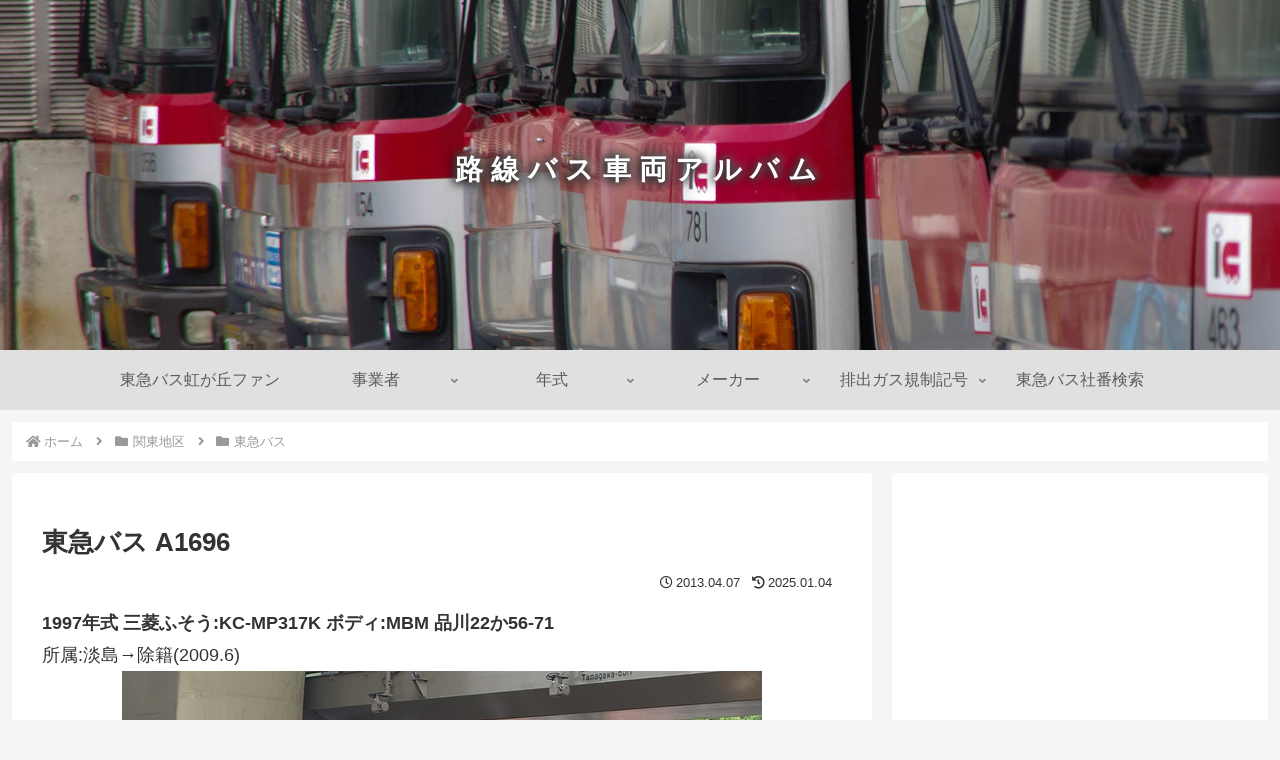

--- FILE ---
content_type: text/html; charset=utf-8
request_url: https://www.google.com/recaptcha/api2/aframe
body_size: 265
content:
<!DOCTYPE HTML><html><head><meta http-equiv="content-type" content="text/html; charset=UTF-8"></head><body><script nonce="dgZLW3qUPnXCLIPHCnHhOg">/** Anti-fraud and anti-abuse applications only. See google.com/recaptcha */ try{var clients={'sodar':'https://pagead2.googlesyndication.com/pagead/sodar?'};window.addEventListener("message",function(a){try{if(a.source===window.parent){var b=JSON.parse(a.data);var c=clients[b['id']];if(c){var d=document.createElement('img');d.src=c+b['params']+'&rc='+(localStorage.getItem("rc::a")?sessionStorage.getItem("rc::b"):"");window.document.body.appendChild(d);sessionStorage.setItem("rc::e",parseInt(sessionStorage.getItem("rc::e")||0)+1);localStorage.setItem("rc::h",'1768836486486');}}}catch(b){}});window.parent.postMessage("_grecaptcha_ready", "*");}catch(b){}</script></body></html>